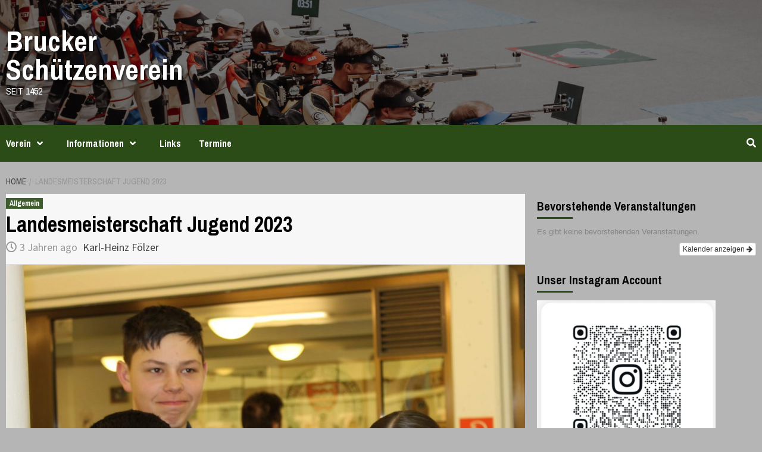

--- FILE ---
content_type: text/html; charset=UTF-8
request_url: http://www.schuetzenvereinbruckmur.at/blog/?p=2368
body_size: 41712
content:
<!doctype html>
<html lang="de">
<head>
    <meta charset="UTF-8">
    <meta name="viewport" content="width=device-width, initial-scale=1">
    <link rel="profile" href="http://gmpg.org/xfn/11">

    <title>Landesmeisterschaft Jugend 2023 &#8211; Brucker Schützenverein</title>
<link rel='dns-prefetch' href='//fonts.googleapis.com' />
<link rel='dns-prefetch' href='//s.w.org' />
<link rel="alternate" type="application/rss+xml" title="Brucker Schützenverein &raquo; Feed" href="http://www.schuetzenvereinbruckmur.at/blog/?feed=rss2" />
<link rel="alternate" type="application/rss+xml" title="Brucker Schützenverein &raquo; Kommentar-Feed" href="http://www.schuetzenvereinbruckmur.at/blog/?feed=comments-rss2" />
<link rel="alternate" type="application/rss+xml" title="Brucker Schützenverein &raquo; Landesmeisterschaft Jugend 2023 Kommentar-Feed" href="http://www.schuetzenvereinbruckmur.at/blog/?feed=rss2&#038;p=2368" />
		<script type="text/javascript">
			window._wpemojiSettings = {"baseUrl":"https:\/\/s.w.org\/images\/core\/emoji\/2.3\/72x72\/","ext":".png","svgUrl":"https:\/\/s.w.org\/images\/core\/emoji\/2.3\/svg\/","svgExt":".svg","source":{"concatemoji":"http:\/\/www.schuetzenvereinbruckmur.at\/blog\/wp-includes\/js\/wp-emoji-release.min.js?ver=4.8.25"}};
			!function(t,a,e){var r,i,n,o=a.createElement("canvas"),l=o.getContext&&o.getContext("2d");function c(t){var e=a.createElement("script");e.src=t,e.defer=e.type="text/javascript",a.getElementsByTagName("head")[0].appendChild(e)}for(n=Array("flag","emoji4"),e.supports={everything:!0,everythingExceptFlag:!0},i=0;i<n.length;i++)e.supports[n[i]]=function(t){var e,a=String.fromCharCode;if(!l||!l.fillText)return!1;switch(l.clearRect(0,0,o.width,o.height),l.textBaseline="top",l.font="600 32px Arial",t){case"flag":return(l.fillText(a(55356,56826,55356,56819),0,0),e=o.toDataURL(),l.clearRect(0,0,o.width,o.height),l.fillText(a(55356,56826,8203,55356,56819),0,0),e===o.toDataURL())?!1:(l.clearRect(0,0,o.width,o.height),l.fillText(a(55356,57332,56128,56423,56128,56418,56128,56421,56128,56430,56128,56423,56128,56447),0,0),e=o.toDataURL(),l.clearRect(0,0,o.width,o.height),l.fillText(a(55356,57332,8203,56128,56423,8203,56128,56418,8203,56128,56421,8203,56128,56430,8203,56128,56423,8203,56128,56447),0,0),e!==o.toDataURL());case"emoji4":return l.fillText(a(55358,56794,8205,9794,65039),0,0),e=o.toDataURL(),l.clearRect(0,0,o.width,o.height),l.fillText(a(55358,56794,8203,9794,65039),0,0),e!==o.toDataURL()}return!1}(n[i]),e.supports.everything=e.supports.everything&&e.supports[n[i]],"flag"!==n[i]&&(e.supports.everythingExceptFlag=e.supports.everythingExceptFlag&&e.supports[n[i]]);e.supports.everythingExceptFlag=e.supports.everythingExceptFlag&&!e.supports.flag,e.DOMReady=!1,e.readyCallback=function(){e.DOMReady=!0},e.supports.everything||(r=function(){e.readyCallback()},a.addEventListener?(a.addEventListener("DOMContentLoaded",r,!1),t.addEventListener("load",r,!1)):(t.attachEvent("onload",r),a.attachEvent("onreadystatechange",function(){"complete"===a.readyState&&e.readyCallback()})),(r=e.source||{}).concatemoji?c(r.concatemoji):r.wpemoji&&r.twemoji&&(c(r.twemoji),c(r.wpemoji)))}(window,document,window._wpemojiSettings);
		</script>
		<style type="text/css">
img.wp-smiley,
img.emoji {
	display: inline !important;
	border: none !important;
	box-shadow: none !important;
	height: 1em !important;
	width: 1em !important;
	margin: 0 .07em !important;
	vertical-align: -0.1em !important;
	background: none !important;
	padding: 0 !important;
}
</style>
<link rel='stylesheet' id='ai1ec_style-css'  href='//www.schuetzenvereinbruckmur.at/blog/wp-content/plugins/all-in-one-event-calendar/cache/aa0721ab_ai1ec_parsed_css.css?ver=2.5.32' type='text/css' media='all' />
<link rel='stylesheet' id='cptch_stylesheet-css'  href='http://www.schuetzenvereinbruckmur.at/blog/wp-content/plugins/captcha/css/front_end_style.css?ver=4.4.5' type='text/css' media='all' />
<link rel='stylesheet' id='dashicons-css'  href='http://www.schuetzenvereinbruckmur.at/blog/wp-includes/css/dashicons.min.css?ver=4.8.25' type='text/css' media='all' />
<link rel='stylesheet' id='cptch_desktop_style-css'  href='http://www.schuetzenvereinbruckmur.at/blog/wp-content/plugins/captcha/css/desktop_style.css?ver=4.4.5' type='text/css' media='all' />
<link rel='stylesheet' id='newsport-google-fonts-css'  href='https://fonts.googleapis.com/css?family=Archivo+Narrow:400,400italic,700' type='text/css' media='all' />
<link rel='stylesheet' id='bootstrap-css'  href='http://www.schuetzenvereinbruckmur.at/blog/wp-content/themes/covernews/assets/bootstrap/css/bootstrap.min.css?ver=4.8.25' type='text/css' media='all' />
<link rel='stylesheet' id='covernews-style-css'  href='http://www.schuetzenvereinbruckmur.at/blog/wp-content/themes/covernews/style.css?ver=4.8.25' type='text/css' media='all' />
<link rel='stylesheet' id='newsport-css'  href='http://www.schuetzenvereinbruckmur.at/blog/wp-content/themes/newsport/style.css?ver=1.0.1' type='text/css' media='all' />
<link rel='stylesheet' id='font-awesome-v5-css'  href='http://www.schuetzenvereinbruckmur.at/blog/wp-content/themes/covernews/assets/font-awesome-v5/css/fontawesome-all.min.css?ver=4.8.25' type='text/css' media='all' />
<link rel='stylesheet' id='slick-css'  href='http://www.schuetzenvereinbruckmur.at/blog/wp-content/themes/covernews/assets/slick/css/slick.min.css?ver=4.8.25' type='text/css' media='all' />
<link rel='stylesheet' id='covernews-google-fonts-css'  href='https://fonts.googleapis.com/css?family=Source%20Sans%20Pro:400,400i,700,700i|Lato:400,300,400italic,900,700&#038;subset=latin,latin-ext' type='text/css' media='all' />
<link rel='stylesheet' id='tablepress-default-css'  href='http://www.schuetzenvereinbruckmur.at/blog/wp-content/tablepress-combined.min.css?ver=6' type='text/css' media='all' />
<script type='text/javascript' src='http://www.schuetzenvereinbruckmur.at/blog/wp-includes/js/jquery/jquery.js?ver=1.12.4'></script>
<script type='text/javascript' src='http://www.schuetzenvereinbruckmur.at/blog/wp-includes/js/jquery/jquery-migrate.min.js?ver=1.4.1'></script>
<link rel='https://api.w.org/' href='http://www.schuetzenvereinbruckmur.at/blog/index.php?rest_route=/' />
<link rel="EditURI" type="application/rsd+xml" title="RSD" href="http://www.schuetzenvereinbruckmur.at/blog/xmlrpc.php?rsd" />
<link rel="wlwmanifest" type="application/wlwmanifest+xml" href="http://www.schuetzenvereinbruckmur.at/blog/wp-includes/wlwmanifest.xml" /> 
<link rel='prev' title='Landesmeisterschaft Mixed 2023' href='http://www.schuetzenvereinbruckmur.at/blog/?p=2357' />
<link rel='next' title='7. Obersteiermark-Cup Endergebnisse' href='http://www.schuetzenvereinbruckmur.at/blog/?p=2386' />
<meta name="generator" content="WordPress 4.8.25" />
<link rel="canonical" href="http://www.schuetzenvereinbruckmur.at/blog/?p=2368" />
<link rel='shortlink' href='http://www.schuetzenvereinbruckmur.at/blog/?p=2368' />
<link rel="alternate" type="application/json+oembed" href="http://www.schuetzenvereinbruckmur.at/blog/index.php?rest_route=%2Foembed%2F1.0%2Fembed&#038;url=http%3A%2F%2Fwww.schuetzenvereinbruckmur.at%2Fblog%2F%3Fp%3D2368" />
<link rel="alternate" type="text/xml+oembed" href="http://www.schuetzenvereinbruckmur.at/blog/index.php?rest_route=%2Foembed%2F1.0%2Fembed&#038;url=http%3A%2F%2Fwww.schuetzenvereinbruckmur.at%2Fblog%2F%3Fp%3D2368&#038;format=xml" />
        <style type="text/css">
                        .site-title a,
            .site-header .site-branding .site-title a:visited,
            .site-header .site-branding .site-title a:hover,
            .site-description {
                color: #ffffff;
            }

            .site-branding .site-title {
                font-size: 48px;
            }

            @media only screen and (max-width: 640px) {
                .site-branding .site-title {
                    font-size: 60px;

                }
                @media only screen and (max-width: 640px) {
                    .site-branding .site-title {
                        font-size: 50px;

                    }

            

        </style>
        <style type="text/css" id="custom-background-css">
body.custom-background { background-color: #b5b5b5; }
</style>
</head>

<body class="post-template-default single single-post postid-2368 single-format-standard custom-background default-content-layout align-content-left">

    <div id="af-preloader">
        <div id="loader-wrapper">
            <div id="loader"></div>
        </div>
    </div>

<div id="page" class="site">
    <a class="skip-link screen-reader-text" href="#content">Skip to content</a>

<header id="masthead" class="site-header">
        <div class="masthead-banner data-bg" data-background="http://www.schuetzenvereinbruckmur.at/blog/wp-content/uploads/cropped-ÖSTM_Samstag-041.jpg">
        <div class="container">
            <div class="row">
                <div class="col-md-4">
                    <div class="site-branding">
                                                    <p class="site-title font-family-1">
                                <a href="http://www.schuetzenvereinbruckmur.at/blog/"
                                   rel="home">Brucker Schützenverein</a>
                            </p>
                        
                                                    <p class="site-description">seit 1452</p>
                                            </div>
                </div>
                <div class="col-md-8">
                                    </div>
            </div>
        </div>
    </div>
    <nav id="site-navigation" class="main-navigation">
        <div class="container">
            <div class="row">
                <div class="kol-12">
                    <div class="navigation-container">


                        <div class="cart-search">

                            <span class="af-search-click icon-search">
                                    <i class="fa fa-search"></i>
                            </span>
                        </div>


                        <span class="toggle-menu" aria-controls="primary-menu" aria-expanded="false">
                                <span class="screen-reader-text">Primary Menu</span>
                                 <i class="ham"></i>
                        </span>
                        <span class="af-mobile-site-title-wrap">
                                                        <p class="site-title font-family-1">
                                <a href="http://www.schuetzenvereinbruckmur.at/blog/"
                                   rel="home">Brucker Schützenverein</a>
                            </p>
                        </span>
                        <div class="menu main-menu"><ul id="primary-menu" class="menu"><li id="menu-item-18" class="menu-item menu-item-type-post_type menu-item-object-page menu-item-home menu-item-has-children menu-item-18"><a href="http://www.schuetzenvereinbruckmur.at/blog/">Verein</a>
<ul  class="sub-menu">
	<li id="menu-item-52" class="menu-item menu-item-type-post_type menu-item-object-page menu-item-52"><a href="http://www.schuetzenvereinbruckmur.at/blog/?page_id=41">Vorstand</a></li>
	<li id="menu-item-754" class="menu-item menu-item-type-post_type menu-item-object-page menu-item-754"><a href="http://www.schuetzenvereinbruckmur.at/blog/?page_id=751">Unsere Schützen</a></li>
	<li id="menu-item-825" class="menu-item menu-item-type-post_type menu-item-object-page menu-item-825"><a href="http://www.schuetzenvereinbruckmur.at/blog/?page_id=823">Schießstätte</a></li>
	<li id="menu-item-53" class="menu-item menu-item-type-post_type menu-item-object-page menu-item-53"><a href="http://www.schuetzenvereinbruckmur.at/blog/?page_id=38">Trainingszeiten</a></li>
	<li id="menu-item-51" class="menu-item menu-item-type-post_type menu-item-object-page menu-item-51"><a href="http://www.schuetzenvereinbruckmur.at/blog/?page_id=43">Kontakt</a></li>
</ul>
</li>
<li id="menu-item-17" class="menu-item menu-item-type-post_type menu-item-object-page menu-item-has-children menu-item-17"><a href="http://www.schuetzenvereinbruckmur.at/blog/?page_id=7">Informationen</a>
<ul  class="sub-menu">
	<li id="menu-item-49" class="menu-item menu-item-type-post_type menu-item-object-page menu-item-49"><a href="http://www.schuetzenvereinbruckmur.at/blog/?page_id=47">Schießsport</a></li>
	<li id="menu-item-828" class="menu-item menu-item-type-post_type menu-item-object-page menu-item-828"><a href="http://www.schuetzenvereinbruckmur.at/blog/?page_id=826">Disziplinen</a></li>
	<li id="menu-item-836" class="menu-item menu-item-type-post_type menu-item-object-page menu-item-836"><a href="http://www.schuetzenvereinbruckmur.at/blog/?page_id=833">Klasseneinteilung 2023</a></li>
	<li id="menu-item-50" class="menu-item menu-item-type-post_type menu-item-object-page menu-item-50"><a href="http://www.schuetzenvereinbruckmur.at/blog/?page_id=45">Literatur</a></li>
</ul>
</li>
<li id="menu-item-15" class="menu-item menu-item-type-post_type menu-item-object-page menu-item-15"><a href="http://www.schuetzenvereinbruckmur.at/blog/?page_id=11">Links</a></li>
<li id="menu-item-1699" class="menu-item menu-item-type-post_type menu-item-object-page menu-item-1699"><a href="http://www.schuetzenvereinbruckmur.at/blog/?page_id=1698">Termine</a></li>
</ul></div>

                    </div>
                </div>
            </div>
        </div>
    </nav>
</header>

<div id="af-search-wrap">
    <div class="af-search-box table-block">
        <div class="table-block-child v-center text-center">
            <form role="search" method="get" class="search-form" action="http://www.schuetzenvereinbruckmur.at/blog/">
				<label>
					<span class="screen-reader-text">Suche nach:</span>
					<input type="search" class="search-field" placeholder="Suchen …" value="" name="s" />
				</label>
				<input type="submit" class="search-submit" value="Suchen" />
			</form>        </div>
    </div>
    <div class="af-search-close af-search-click">
        <span></span>
        <span></span>
    </div>
</div>

    <div id="content" class="container">


        <div class="em-breadcrumbs font-family-1">
                <div class="row">
                        <div role="navigation" aria-label="Breadcrumbs" class="breadcrumb-trail breadcrumbs" itemprop="breadcrumb"><ul class="trail-items" itemscope itemtype="http://schema.org/BreadcrumbList"><meta name="numberOfItems" content="2" /><meta name="itemListOrder" content="Ascending" /><li itemprop="itemListElement" itemscope itemtype="http://schema.org/ListItem" class="trail-item trail-begin"><a href="http://www.schuetzenvereinbruckmur.at/blog" rel="home" itemprop="item"><span itemprop="name">Home</span></a><meta itemprop="position" content="1" /></li><li itemprop="itemListElement" itemscope itemtype="http://schema.org/ListItem" class="trail-item trail-end"><span itemprop="item"><span itemprop="name">Landesmeisterschaft Jugend 2023</span></span><meta itemprop="position" content="2" /></li></ul></div>                </div>
        </div>


            <div class="row">
                <div id="primary" class="content-area">
                    <main id="main" class="site-main">

                                                    <article id="post-2368" class="post-2368 post type-post status-publish format-standard has-post-thumbnail hentry category-allgemein">
                                <div class="entry-content-wrap">
                                    <header class="entry-header">

    <div class="header-details-wrapper">
        <div class="entry-header-details">
                            <div class="figure-categories figure-categories-bg">
                                        <ul class="cat-links"><li class="meta-category">
                             <a class="covernews-categories category-color-1" href="http://www.schuetzenvereinbruckmur.at/blog/?cat=1" alt="View all posts in Allgemein"> 
                                 Allgemein
                             </a>
                        </li></ul>                </div>
                        <h1 class="entry-title">Landesmeisterschaft Jugend 2023</h1>
            
                
        <span class="author-links">
                            <span class="item-metadata posts-date">
                <i class="far fa-clock"></i>3 Jahren ago            </span>
                        
                <span class="item-metadata posts-author">
            <a href="http://www.schuetzenvereinbruckmur.at/blog/?author=4">
                Karl-Heinz Fölzer            </a>
        </span>
                    </span>
                        

                    </div>
    </div>
                    <div class="post-thumbnail full-width-image">
                    <img width="1024" height="683" src="http://www.schuetzenvereinbruckmur.at/blog/wp-content/uploads/d67abdad-7b04-4dad-a74f-eb5959349159-1024x683.jpg" class="attachment-covernews-featured size-covernews-featured wp-post-image" alt="" srcset="http://www.schuetzenvereinbruckmur.at/blog/wp-content/uploads/d67abdad-7b04-4dad-a74f-eb5959349159-1024x683.jpg 1024w, http://www.schuetzenvereinbruckmur.at/blog/wp-content/uploads/d67abdad-7b04-4dad-a74f-eb5959349159-300x200.jpg 300w, http://www.schuetzenvereinbruckmur.at/blog/wp-content/uploads/d67abdad-7b04-4dad-a74f-eb5959349159-768x512.jpg 768w, http://www.schuetzenvereinbruckmur.at/blog/wp-content/uploads/d67abdad-7b04-4dad-a74f-eb5959349159-675x450.jpg 675w" sizes="(max-width: 1024px) 100vw, 1024px" />                </div>
            
        </header><!-- .entry-header -->                                    

    <div class="entry-content">
        <p>Am 19.02.2023 wurde im Schützenverein Knittelfeld die diesjährige steirische Meisterschaft der Klassen Jugend I und Jugend II ausgetragen. Für den Brucker Schützenverein gingen <strong>Hansmann Matthias, Hansmann Philipp und Waldmüller Sophie</strong> an den Start und konnten bei ihrer ersten Teilnahme an einer steirischen Meisterschaft gute Ergebnisse erzielen.</p>
<p>Mit einem Mannschaftsergebnis von insgesamt 486.2 Ringen (Matthias 147.7 Ringe, Sophie 160.2 und Philip 178.3) verpassten sie knapp die Bronzemedaille und konnten somit einen ausgezeichneten <strong>4. Platz</strong> erreichen.</p>
<p>Gratulation an unsere Nachwuchsschützen!</p>
<p>&nbsp;</p>
<p>Link zur Website des steiermärkischen Landesschützenbundes mit den Ergebnissen:</p>
<p>https://www.stmk-lsb.at/wp-content/uploads/2023/02/lx-23-lm-jug12-erg.htm</p>
<p><a href="http://www.schuetzenvereinbruckmur.at/blog/wp-content/uploads/716cd0d7-0c71-4bee-9bc5-8438c0bf3ffe.jpg"><img class="alignnone size-medium wp-image-2372" src="http://www.schuetzenvereinbruckmur.at/blog/wp-content/uploads/716cd0d7-0c71-4bee-9bc5-8438c0bf3ffe-225x300.jpg" alt="" width="225" height="300" srcset="http://www.schuetzenvereinbruckmur.at/blog/wp-content/uploads/716cd0d7-0c71-4bee-9bc5-8438c0bf3ffe-225x300.jpg 225w, http://www.schuetzenvereinbruckmur.at/blog/wp-content/uploads/716cd0d7-0c71-4bee-9bc5-8438c0bf3ffe-768x1024.jpg 768w, http://www.schuetzenvereinbruckmur.at/blog/wp-content/uploads/716cd0d7-0c71-4bee-9bc5-8438c0bf3ffe-1024x1365.jpg 1024w, http://www.schuetzenvereinbruckmur.at/blog/wp-content/uploads/716cd0d7-0c71-4bee-9bc5-8438c0bf3ffe.jpg 1200w" sizes="(max-width: 225px) 100vw, 225px" /></a> <a href="http://www.schuetzenvereinbruckmur.at/blog/wp-content/uploads/3c4dab86-7954-4ccf-84aa-7e740fb323f7.jpg"><img class="alignnone size-medium wp-image-2369" src="http://www.schuetzenvereinbruckmur.at/blog/wp-content/uploads/3c4dab86-7954-4ccf-84aa-7e740fb323f7-225x300.jpg" alt="" width="225" height="300" srcset="http://www.schuetzenvereinbruckmur.at/blog/wp-content/uploads/3c4dab86-7954-4ccf-84aa-7e740fb323f7-225x300.jpg 225w, http://www.schuetzenvereinbruckmur.at/blog/wp-content/uploads/3c4dab86-7954-4ccf-84aa-7e740fb323f7-768x1024.jpg 768w, http://www.schuetzenvereinbruckmur.at/blog/wp-content/uploads/3c4dab86-7954-4ccf-84aa-7e740fb323f7-1024x1365.jpg 1024w, http://www.schuetzenvereinbruckmur.at/blog/wp-content/uploads/3c4dab86-7954-4ccf-84aa-7e740fb323f7.jpg 1200w" sizes="(max-width: 225px) 100vw, 225px" /></a><a href="http://www.schuetzenvereinbruckmur.at/blog/wp-content/uploads/4e98b03c-9ece-4762-abd6-d635a4fdb71f.jpg"><img class="alignnone size-medium wp-image-2370" src="http://www.schuetzenvereinbruckmur.at/blog/wp-content/uploads/4e98b03c-9ece-4762-abd6-d635a4fdb71f-300x200.jpg" alt="" width="300" height="200" srcset="http://www.schuetzenvereinbruckmur.at/blog/wp-content/uploads/4e98b03c-9ece-4762-abd6-d635a4fdb71f-300x200.jpg 300w, http://www.schuetzenvereinbruckmur.at/blog/wp-content/uploads/4e98b03c-9ece-4762-abd6-d635a4fdb71f-768x512.jpg 768w, http://www.schuetzenvereinbruckmur.at/blog/wp-content/uploads/4e98b03c-9ece-4762-abd6-d635a4fdb71f-1024x683.jpg 1024w, http://www.schuetzenvereinbruckmur.at/blog/wp-content/uploads/4e98b03c-9ece-4762-abd6-d635a4fdb71f-1536x1020.jpg 1536w, http://www.schuetzenvereinbruckmur.at/blog/wp-content/uploads/4e98b03c-9ece-4762-abd6-d635a4fdb71f-675x450.jpg 675w" sizes="(max-width: 300px) 100vw, 300px" /></a></p>
<p>&nbsp;</p>
                    <div class="post-item-metadata entry-meta">
                            </div>
                
	<nav class="navigation post-navigation" role="navigation">
		<h2 class="screen-reader-text">Continue Reading</h2>
		<div class="nav-links"><div class="nav-previous"><a href="http://www.schuetzenvereinbruckmur.at/blog/?p=2357" rel="prev"><span class="em-post-navigation">Previous</span> Landesmeisterschaft Mixed 2023</a></div><div class="nav-next"><a href="http://www.schuetzenvereinbruckmur.at/blog/?p=2386" rel="next"><span class="em-post-navigation">Next</span> 7. Obersteiermark-Cup Endergebnisse</a></div></div>
	</nav>            </div><!-- .entry-content -->


                                </div>
                                
                                
<div id="comments" class="comments-area">

		<div id="respond" class="comment-respond">
		<h3 id="reply-title" class="comment-reply-title">Schreibe einen Kommentar <small><a rel="nofollow" id="cancel-comment-reply-link" href="/blog/?p=2368#respond" style="display:none;">Antworten abbrechen</a></small></h3><p class="must-log-in">Du musst <a href="http://www.schuetzenvereinbruckmur.at/blog/wp-login.php?redirect_to=http%3A%2F%2Fwww.schuetzenvereinbruckmur.at%2Fblog%2F%3Fp%3D2368">angemeldet</a> sein, um einen Kommentar abzugeben.</p>	</div><!-- #respond -->
	
</div><!-- #comments -->
                            </article>
                        
                    </main><!-- #main -->
                </div><!-- #primary -->
                                <aside id="secondary" class="widget-area aft-sticky-sidebar">
	<div id="ai1ec_agenda_widget-4" class="widget covernews-widget widget_ai1ec_agenda_widget">

	<h2 class="widget-title widget-title-1"><span>Bevorstehende Veranstaltungen</span></h2>

<style>
<!--

-->
</style>
<div class="timely ai1ec-agenda-widget-view ai1ec-clearfix">

			<p class="ai1ec-no-results">
			Es gibt keine bevorstehenden Veranstaltungen.
		</p>
	 
			<div class="ai1ec-subscribe-buttons-widget">
							<a class="ai1ec-btn ai1ec-btn-default ai1ec-btn-xs ai1ec-pull-right
					ai1ec-calendar-link"
					href="http&#x3A;&#x2F;&#x2F;www.schuetzenvereinbruckmur.at&#x2F;blog&#x2F;&#x3F;page_id&#x3D;1698&amp;ai1ec&#x3D;">
					Kalender anzeigen
					<i class="ai1ec-fa ai1ec-fa-arrow-right"></i>
				</a>
			
					</div>
	 
</div>



</div><div id="media_image-18" class="widget covernews-widget widget_media_image"><h2 class="widget-title widget-title-1"><span>Unser Instagram Account</span></h2><img width="300" height="296" src="http://www.schuetzenvereinbruckmur.at/blog/wp-content/uploads/Screenshot-2025-11-24-135352-300x296.png" class="image wp-image-3034  attachment-medium size-medium" alt="" style="max-width: 100%; height: auto;" srcset="http://www.schuetzenvereinbruckmur.at/blog/wp-content/uploads/Screenshot-2025-11-24-135352-300x296.png 300w, http://www.schuetzenvereinbruckmur.at/blog/wp-content/uploads/Screenshot-2025-11-24-135352.png 431w" sizes="(max-width: 300px) 100vw, 300px" /></div><div id="media_image-20" class="widget covernews-widget widget_media_image"><h2 class="widget-title widget-title-1"><span>Aktuelle Tabelle Landesliga</span></h2><img width="300" height="200" src="http://www.schuetzenvereinbruckmur.at/blog/wp-content/uploads/tabelle-LL-300x200.png" class="image wp-image-3037  attachment-medium size-medium" alt="" style="max-width: 100%; height: auto;" srcset="http://www.schuetzenvereinbruckmur.at/blog/wp-content/uploads/tabelle-LL-300x200.png 300w, http://www.schuetzenvereinbruckmur.at/blog/wp-content/uploads/tabelle-LL-768x512.png 768w, http://www.schuetzenvereinbruckmur.at/blog/wp-content/uploads/tabelle-LL-1024x683.png 1024w, http://www.schuetzenvereinbruckmur.at/blog/wp-content/uploads/tabelle-LL.png 1536w, http://www.schuetzenvereinbruckmur.at/blog/wp-content/uploads/tabelle-LL-675x450.png 675w" sizes="(max-width: 300px) 100vw, 300px" /></div><div id="text-5" class="widget covernews-widget widget_text"><h2 class="widget-title widget-title-1"><span>Videobeitrag Sportschießen</span></h2>			<div class="textwidget"><p><a href="https://m.youtube.com/watch?feature=share&amp;v=AH_jnfqi-VQ">MEMA-TV Bericht über Sportschießen</a></p>
<p><a href="https://youtu.be/PvQl33lu684">Hi-Way TV Bericht über Sportschießen</a></p>
<p>&nbsp;</p>
</div>
		</div><div id="archives-2" class="widget covernews-widget widget_archive"><h2 class="widget-title widget-title-1"><span>Archive</span></h2>		<label class="screen-reader-text" for="archives-dropdown-2">Archive</label>
		<select id="archives-dropdown-2" name="archive-dropdown" onchange='document.location.href=this.options[this.selectedIndex].value;'>
			
			<option value="">Monat auswählen</option>
				<option value='http://www.schuetzenvereinbruckmur.at/blog/?m=202511'> November 2025 </option>
	<option value='http://www.schuetzenvereinbruckmur.at/blog/?m=202508'> August 2025 </option>
	<option value='http://www.schuetzenvereinbruckmur.at/blog/?m=202504'> April 2025 </option>
	<option value='http://www.schuetzenvereinbruckmur.at/blog/?m=202503'> März 2025 </option>
	<option value='http://www.schuetzenvereinbruckmur.at/blog/?m=202502'> Februar 2025 </option>
	<option value='http://www.schuetzenvereinbruckmur.at/blog/?m=202410'> Oktober 2024 </option>
	<option value='http://www.schuetzenvereinbruckmur.at/blog/?m=202409'> September 2024 </option>
	<option value='http://www.schuetzenvereinbruckmur.at/blog/?m=202408'> August 2024 </option>
	<option value='http://www.schuetzenvereinbruckmur.at/blog/?m=202407'> Juli 2024 </option>
	<option value='http://www.schuetzenvereinbruckmur.at/blog/?m=202406'> Juni 2024 </option>
	<option value='http://www.schuetzenvereinbruckmur.at/blog/?m=202404'> April 2024 </option>
	<option value='http://www.schuetzenvereinbruckmur.at/blog/?m=202403'> März 2024 </option>
	<option value='http://www.schuetzenvereinbruckmur.at/blog/?m=202402'> Februar 2024 </option>
	<option value='http://www.schuetzenvereinbruckmur.at/blog/?m=202401'> Januar 2024 </option>
	<option value='http://www.schuetzenvereinbruckmur.at/blog/?m=202312'> Dezember 2023 </option>
	<option value='http://www.schuetzenvereinbruckmur.at/blog/?m=202310'> Oktober 2023 </option>
	<option value='http://www.schuetzenvereinbruckmur.at/blog/?m=202309'> September 2023 </option>
	<option value='http://www.schuetzenvereinbruckmur.at/blog/?m=202308'> August 2023 </option>
	<option value='http://www.schuetzenvereinbruckmur.at/blog/?m=202307'> Juli 2023 </option>
	<option value='http://www.schuetzenvereinbruckmur.at/blog/?m=202306'> Juni 2023 </option>
	<option value='http://www.schuetzenvereinbruckmur.at/blog/?m=202305'> Mai 2023 </option>
	<option value='http://www.schuetzenvereinbruckmur.at/blog/?m=202304'> April 2023 </option>
	<option value='http://www.schuetzenvereinbruckmur.at/blog/?m=202303'> März 2023 </option>
	<option value='http://www.schuetzenvereinbruckmur.at/blog/?m=202302'> Februar 2023 </option>
	<option value='http://www.schuetzenvereinbruckmur.at/blog/?m=202208'> August 2022 </option>
	<option value='http://www.schuetzenvereinbruckmur.at/blog/?m=202206'> Juni 2022 </option>
	<option value='http://www.schuetzenvereinbruckmur.at/blog/?m=202204'> April 2022 </option>
	<option value='http://www.schuetzenvereinbruckmur.at/blog/?m=202203'> März 2022 </option>
	<option value='http://www.schuetzenvereinbruckmur.at/blog/?m=202202'> Februar 2022 </option>
	<option value='http://www.schuetzenvereinbruckmur.at/blog/?m=202201'> Januar 2022 </option>
	<option value='http://www.schuetzenvereinbruckmur.at/blog/?m=202111'> November 2021 </option>
	<option value='http://www.schuetzenvereinbruckmur.at/blog/?m=202110'> Oktober 2021 </option>
	<option value='http://www.schuetzenvereinbruckmur.at/blog/?m=202109'> September 2021 </option>
	<option value='http://www.schuetzenvereinbruckmur.at/blog/?m=202105'> Mai 2021 </option>
	<option value='http://www.schuetzenvereinbruckmur.at/blog/?m=202002'> Februar 2020 </option>
	<option value='http://www.schuetzenvereinbruckmur.at/blog/?m=202001'> Januar 2020 </option>
	<option value='http://www.schuetzenvereinbruckmur.at/blog/?m=201912'> Dezember 2019 </option>
	<option value='http://www.schuetzenvereinbruckmur.at/blog/?m=201911'> November 2019 </option>
	<option value='http://www.schuetzenvereinbruckmur.at/blog/?m=201910'> Oktober 2019 </option>
	<option value='http://www.schuetzenvereinbruckmur.at/blog/?m=201909'> September 2019 </option>
	<option value='http://www.schuetzenvereinbruckmur.at/blog/?m=201908'> August 2019 </option>
	<option value='http://www.schuetzenvereinbruckmur.at/blog/?m=201907'> Juli 2019 </option>
	<option value='http://www.schuetzenvereinbruckmur.at/blog/?m=201904'> April 2019 </option>
	<option value='http://www.schuetzenvereinbruckmur.at/blog/?m=201903'> März 2019 </option>
	<option value='http://www.schuetzenvereinbruckmur.at/blog/?m=201902'> Februar 2019 </option>
	<option value='http://www.schuetzenvereinbruckmur.at/blog/?m=201901'> Januar 2019 </option>
	<option value='http://www.schuetzenvereinbruckmur.at/blog/?m=201812'> Dezember 2018 </option>
	<option value='http://www.schuetzenvereinbruckmur.at/blog/?m=201811'> November 2018 </option>
	<option value='http://www.schuetzenvereinbruckmur.at/blog/?m=201810'> Oktober 2018 </option>
	<option value='http://www.schuetzenvereinbruckmur.at/blog/?m=201809'> September 2018 </option>
	<option value='http://www.schuetzenvereinbruckmur.at/blog/?m=201808'> August 2018 </option>
	<option value='http://www.schuetzenvereinbruckmur.at/blog/?m=201807'> Juli 2018 </option>
	<option value='http://www.schuetzenvereinbruckmur.at/blog/?m=201806'> Juni 2018 </option>
	<option value='http://www.schuetzenvereinbruckmur.at/blog/?m=201804'> April 2018 </option>
	<option value='http://www.schuetzenvereinbruckmur.at/blog/?m=201802'> Februar 2018 </option>
	<option value='http://www.schuetzenvereinbruckmur.at/blog/?m=201801'> Januar 2018 </option>
	<option value='http://www.schuetzenvereinbruckmur.at/blog/?m=201712'> Dezember 2017 </option>
	<option value='http://www.schuetzenvereinbruckmur.at/blog/?m=201711'> November 2017 </option>
	<option value='http://www.schuetzenvereinbruckmur.at/blog/?m=201710'> Oktober 2017 </option>
	<option value='http://www.schuetzenvereinbruckmur.at/blog/?m=201709'> September 2017 </option>
	<option value='http://www.schuetzenvereinbruckmur.at/blog/?m=201708'> August 2017 </option>
	<option value='http://www.schuetzenvereinbruckmur.at/blog/?m=201707'> Juli 2017 </option>
	<option value='http://www.schuetzenvereinbruckmur.at/blog/?m=201706'> Juni 2017 </option>
	<option value='http://www.schuetzenvereinbruckmur.at/blog/?m=201705'> Mai 2017 </option>
	<option value='http://www.schuetzenvereinbruckmur.at/blog/?m=201704'> April 2017 </option>
	<option value='http://www.schuetzenvereinbruckmur.at/blog/?m=201703'> März 2017 </option>
	<option value='http://www.schuetzenvereinbruckmur.at/blog/?m=201702'> Februar 2017 </option>
	<option value='http://www.schuetzenvereinbruckmur.at/blog/?m=201701'> Januar 2017 </option>
	<option value='http://www.schuetzenvereinbruckmur.at/blog/?m=201612'> Dezember 2016 </option>
	<option value='http://www.schuetzenvereinbruckmur.at/blog/?m=201611'> November 2016 </option>
	<option value='http://www.schuetzenvereinbruckmur.at/blog/?m=201610'> Oktober 2016 </option>
	<option value='http://www.schuetzenvereinbruckmur.at/blog/?m=201609'> September 2016 </option>
	<option value='http://www.schuetzenvereinbruckmur.at/blog/?m=201608'> August 2016 </option>
	<option value='http://www.schuetzenvereinbruckmur.at/blog/?m=201607'> Juli 2016 </option>
	<option value='http://www.schuetzenvereinbruckmur.at/blog/?m=201606'> Juni 2016 </option>
	<option value='http://www.schuetzenvereinbruckmur.at/blog/?m=201604'> April 2016 </option>
	<option value='http://www.schuetzenvereinbruckmur.at/blog/?m=201603'> März 2016 </option>
	<option value='http://www.schuetzenvereinbruckmur.at/blog/?m=201602'> Februar 2016 </option>
	<option value='http://www.schuetzenvereinbruckmur.at/blog/?m=201601'> Januar 2016 </option>
	<option value='http://www.schuetzenvereinbruckmur.at/blog/?m=201509'> September 2015 </option>
	<option value='http://www.schuetzenvereinbruckmur.at/blog/?m=201508'> August 2015 </option>
	<option value='http://www.schuetzenvereinbruckmur.at/blog/?m=201505'> Mai 2015 </option>
	<option value='http://www.schuetzenvereinbruckmur.at/blog/?m=201504'> April 2015 </option>
	<option value='http://www.schuetzenvereinbruckmur.at/blog/?m=201503'> März 2015 </option>
	<option value='http://www.schuetzenvereinbruckmur.at/blog/?m=201502'> Februar 2015 </option>
	<option value='http://www.schuetzenvereinbruckmur.at/blog/?m=201501'> Januar 2015 </option>
	<option value='http://www.schuetzenvereinbruckmur.at/blog/?m=201412'> Dezember 2014 </option>
	<option value='http://www.schuetzenvereinbruckmur.at/blog/?m=201411'> November 2014 </option>
	<option value='http://www.schuetzenvereinbruckmur.at/blog/?m=201410'> Oktober 2014 </option>
	<option value='http://www.schuetzenvereinbruckmur.at/blog/?m=201409'> September 2014 </option>
	<option value='http://www.schuetzenvereinbruckmur.at/blog/?m=201408'> August 2014 </option>
	<option value='http://www.schuetzenvereinbruckmur.at/blog/?m=201407'> Juli 2014 </option>
	<option value='http://www.schuetzenvereinbruckmur.at/blog/?m=201404'> April 2014 </option>
	<option value='http://www.schuetzenvereinbruckmur.at/blog/?m=201403'> März 2014 </option>
	<option value='http://www.schuetzenvereinbruckmur.at/blog/?m=201402'> Februar 2014 </option>
	<option value='http://www.schuetzenvereinbruckmur.at/blog/?m=201401'> Januar 2014 </option>
	<option value='http://www.schuetzenvereinbruckmur.at/blog/?m=201312'> Dezember 2013 </option>
	<option value='http://www.schuetzenvereinbruckmur.at/blog/?m=201310'> Oktober 2013 </option>
	<option value='http://www.schuetzenvereinbruckmur.at/blog/?m=201305'> Mai 2013 </option>
	<option value='http://www.schuetzenvereinbruckmur.at/blog/?m=201304'> April 2013 </option>
	<option value='http://www.schuetzenvereinbruckmur.at/blog/?m=201302'> Februar 2013 </option>

		</select>
		</div></aside><!-- #secondary -->
            </div>


</div>


<footer class="site-footer">
            <div class="primary-footer">
        <div class="container">
            <div class="row">
                <div class="col-sm-12">
                    <div class="row">
                                                            <div class="primary-footer-area footer-first-widgets-section col-md-4 col-sm-12">
                                    <section class="widget-area">
                                            <div id="media_image-11" class="widget covernews-widget widget_media_image"><img width="300" height="104" src="http://www.schuetzenvereinbruckmur.at/blog/wp-content/uploads/Logo-Kohl-300x104.png" class="image wp-image-1895  attachment-medium size-medium" alt="" style="max-width: 100%; height: auto;" srcset="http://www.schuetzenvereinbruckmur.at/blog/wp-content/uploads/Logo-Kohl-300x104.png 300w, http://www.schuetzenvereinbruckmur.at/blog/wp-content/uploads/Logo-Kohl.png 311w" sizes="(max-width: 300px) 100vw, 300px" /></div><div id="media_image-13" class="widget covernews-widget widget_media_image"><img width="390" height="58" src="http://www.schuetzenvereinbruckmur.at/blog/wp-content/uploads/Logo-Sparkasse.png" class="image wp-image-1897  attachment-full size-full" alt="" style="max-width: 100%; height: auto;" srcset="http://www.schuetzenvereinbruckmur.at/blog/wp-content/uploads/Logo-Sparkasse.png 390w, http://www.schuetzenvereinbruckmur.at/blog/wp-content/uploads/Logo-Sparkasse-300x45.png 300w" sizes="(max-width: 390px) 100vw, 390px" /></div>                                    </section>
                                </div>
                            
                                                    <div class="primary-footer-area footer-second-widgets-section col-md-4  col-sm-12">
                                <section class="widget-area">
                                    <div id="media_image-14" class="widget covernews-widget widget_media_image"><img width="158" height="65" src="http://www.schuetzenvereinbruckmur.at/blog/wp-content/uploads/Logo-Grgic.png" class="image wp-image-1896  attachment-full size-full" alt="" style="max-width: 100%; height: auto;" /></div><div id="media_image-15" class="widget covernews-widget widget_media_image"><img width="246" height="66" src="http://www.schuetzenvereinbruckmur.at/blog/wp-content/uploads/Logo-Stadtwerke.png" class="image wp-image-1898  attachment-full size-full" alt="" style="max-width: 100%; height: auto;" /></div>                                </section>
                            </div>
                        
                                                    <div class="primary-footer-area footer-third-widgets-section col-md-4  col-sm-12">
                                <section class="widget-area">
                                    <div id="media_image-16" class="widget covernews-widget widget_media_image"><img width="300" height="65" src="http://www.schuetzenvereinbruckmur.at/blog/wp-content/uploads/Elektro-Marics-GmbH-300x65.jpg" class="image wp-image-1179  attachment-medium size-medium" alt="" style="max-width: 100%; height: auto;" srcset="http://www.schuetzenvereinbruckmur.at/blog/wp-content/uploads/Elektro-Marics-GmbH-300x65.jpg 300w, http://www.schuetzenvereinbruckmur.at/blog/wp-content/uploads/Elektro-Marics-GmbH.jpg 309w" sizes="(max-width: 300px) 100vw, 300px" /></div>                                </section>
                            </div>
                                                                    </div>
                </div>
            </div>
        </div>
    </div>
    
                <div class="site-info">
        <div class="container">
            <div class="row">
                <div class="col-sm-12">
                                                                Copyright Brucker Schützenverein © All rights reserved.                                                                                    <span class="sep"> | </span>
                        <a href="https://afthemes.com/covernews">CoverNews</a> by AF themes.                                    </div>
            </div>
        </div>
    </div>
</footer>
</div>
<a id="scroll-up" class="secondary-color">
    <i class="fa fa-angle-up"></i>
</a>
<script type='text/javascript' src='http://www.schuetzenvereinbruckmur.at/blog/wp-content/themes/covernews/js/navigation.js?ver=20151215'></script>
<script type='text/javascript' src='http://www.schuetzenvereinbruckmur.at/blog/wp-content/themes/covernews/js/skip-link-focus-fix.js?ver=20151215'></script>
<script type='text/javascript' src='http://www.schuetzenvereinbruckmur.at/blog/wp-content/themes/covernews/assets/slick/js/slick.min.js?ver=4.8.25'></script>
<script type='text/javascript' src='http://www.schuetzenvereinbruckmur.at/blog/wp-content/themes/covernews/assets/bootstrap/js/bootstrap.min.js?ver=4.8.25'></script>
<script type='text/javascript' src='http://www.schuetzenvereinbruckmur.at/blog/wp-content/themes/covernews/assets/jquery-match-height/jquery.matchHeight.min.js?ver=4.8.25'></script>
<script type='text/javascript' src='http://www.schuetzenvereinbruckmur.at/blog/wp-content/themes/covernews/assets/marquee/jquery.marquee.js?ver=4.8.25'></script>
<script type='text/javascript' src='http://www.schuetzenvereinbruckmur.at/blog/wp-content/themes/covernews/assets/theiaStickySidebar/theia-sticky-sidebar.min.js?ver=4.8.25'></script>
<script type='text/javascript' src='http://www.schuetzenvereinbruckmur.at/blog/wp-content/themes/covernews/assets/script.js?ver=4.8.25'></script>
<script type='text/javascript' src='http://www.schuetzenvereinbruckmur.at/blog/wp-content/themes/covernews/assets/fixed-header-script.js?ver=4.8.25'></script>
<script type='text/javascript' src='http://www.schuetzenvereinbruckmur.at/blog/wp-includes/js/comment-reply.min.js?ver=4.8.25'></script>
<script type='text/javascript' src='http://www.schuetzenvereinbruckmur.at/blog/wp-includes/js/wp-embed.min.js?ver=4.8.25'></script>
<script type='text/javascript' src='http://www.schuetzenvereinbruckmur.at/blog/?ai1ec_render_js=common_frontend&#038;is_backend=false&#038;ver=2.5.32'></script>

</body>
</html>
